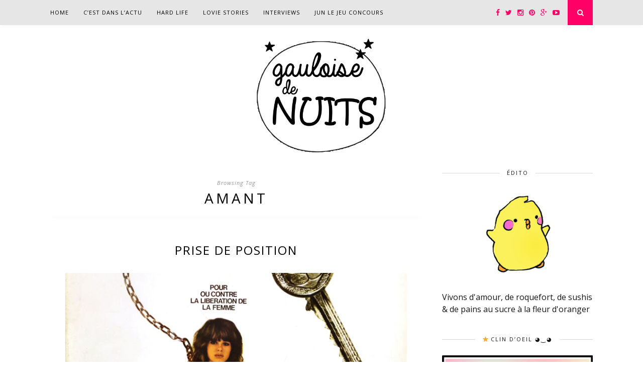

--- FILE ---
content_type: text/html; charset=UTF-8
request_url: http://gauloisedenuits.com/tag/amant/
body_size: 6359
content:
<!DOCTYPE html>
<html  prefix="og: http://ogp.me/ns#">
<head>
<meta name="p:domain_verify" content="6047b04d1e7ae272a6de0a49bc3399a3"/>

	<meta charset="UTF-8">
	<meta http-equiv="X-UA-Compatible" content="IE=edge">
	<meta name="viewport" content="width=device-width, initial-scale=1">

	<title>amant &#8211; Gauloise de Nuits</title>

	<link rel="profile" href="http://gmpg.org/xfn/11" />
	
		<link rel="shortcut icon" href="http://gauloisedenuits.com/wp-content/uploads/2016/03/faviconCOEUR1.png" />
		
	<link rel="alternate" type="application/rss+xml" title="Gauloise de Nuits RSS Feed" href="http://gauloisedenuits.com/feed/" />
	<link rel="alternate" type="application/atom+xml" title="Gauloise de Nuits Atom Feed" href="http://gauloisedenuits.com/feed/atom/" />
	<link rel="pingback" href="http://gauloisedenuits.com/xmlrpc.php" />
	
	<link rel='dns-prefetch' href='//maxcdn.bootstrapcdn.com' />
<link rel='dns-prefetch' href='//fonts.googleapis.com' />
<link rel='dns-prefetch' href='//s.w.org' />
<link rel="alternate" type="application/rss+xml" title="Gauloise de Nuits &raquo; Flux" href="http://gauloisedenuits.com/feed/" />
<link rel="alternate" type="application/rss+xml" title="Gauloise de Nuits &raquo; Flux des commentaires" href="http://gauloisedenuits.com/comments/feed/" />
<link rel="alternate" type="application/rss+xml" title="Gauloise de Nuits &raquo; Flux de l’étiquette amant" href="http://gauloisedenuits.com/tag/amant/feed/" />
		<script type="text/javascript">
			window._wpemojiSettings = {"baseUrl":"https:\/\/s.w.org\/images\/core\/emoji\/11.2.0\/72x72\/","ext":".png","svgUrl":"https:\/\/s.w.org\/images\/core\/emoji\/11.2.0\/svg\/","svgExt":".svg","source":{"concatemoji":"http:\/\/gauloisedenuits.com\/wp-includes\/js\/wp-emoji-release.min.js?ver=5.1.21"}};
			!function(e,a,t){var n,r,o,i=a.createElement("canvas"),p=i.getContext&&i.getContext("2d");function s(e,t){var a=String.fromCharCode;p.clearRect(0,0,i.width,i.height),p.fillText(a.apply(this,e),0,0);e=i.toDataURL();return p.clearRect(0,0,i.width,i.height),p.fillText(a.apply(this,t),0,0),e===i.toDataURL()}function c(e){var t=a.createElement("script");t.src=e,t.defer=t.type="text/javascript",a.getElementsByTagName("head")[0].appendChild(t)}for(o=Array("flag","emoji"),t.supports={everything:!0,everythingExceptFlag:!0},r=0;r<o.length;r++)t.supports[o[r]]=function(e){if(!p||!p.fillText)return!1;switch(p.textBaseline="top",p.font="600 32px Arial",e){case"flag":return s([55356,56826,55356,56819],[55356,56826,8203,55356,56819])?!1:!s([55356,57332,56128,56423,56128,56418,56128,56421,56128,56430,56128,56423,56128,56447],[55356,57332,8203,56128,56423,8203,56128,56418,8203,56128,56421,8203,56128,56430,8203,56128,56423,8203,56128,56447]);case"emoji":return!s([55358,56760,9792,65039],[55358,56760,8203,9792,65039])}return!1}(o[r]),t.supports.everything=t.supports.everything&&t.supports[o[r]],"flag"!==o[r]&&(t.supports.everythingExceptFlag=t.supports.everythingExceptFlag&&t.supports[o[r]]);t.supports.everythingExceptFlag=t.supports.everythingExceptFlag&&!t.supports.flag,t.DOMReady=!1,t.readyCallback=function(){t.DOMReady=!0},t.supports.everything||(n=function(){t.readyCallback()},a.addEventListener?(a.addEventListener("DOMContentLoaded",n,!1),e.addEventListener("load",n,!1)):(e.attachEvent("onload",n),a.attachEvent("onreadystatechange",function(){"complete"===a.readyState&&t.readyCallback()})),(n=t.source||{}).concatemoji?c(n.concatemoji):n.wpemoji&&n.twemoji&&(c(n.twemoji),c(n.wpemoji)))}(window,document,window._wpemojiSettings);
		</script>
		<style type="text/css">
img.wp-smiley,
img.emoji {
	display: inline !important;
	border: none !important;
	box-shadow: none !important;
	height: 1em !important;
	width: 1em !important;
	margin: 0 .07em !important;
	vertical-align: -0.1em !important;
	background: none !important;
	padding: 0 !important;
}
</style>
	<link rel='stylesheet' id='wp-block-library-css'  href='http://gauloisedenuits.com/wp-includes/css/dist/block-library/style.min.css?ver=5.1.21' type='text/css' media='all' />
<link rel='stylesheet' id='instag-slider-css'  href='http://gauloisedenuits.com/wp-content/plugins/instagram-slider-widget/assets/css/instag-slider.css?ver=1.5.0' type='text/css' media='all' />
<link rel='stylesheet' id='sp_style-css'  href='http://gauloisedenuits.com/wp-content/themes/florence/style.css?ver=5.1.21' type='text/css' media='all' />
<link rel='stylesheet' id='bxslider-css-css'  href='http://gauloisedenuits.com/wp-content/themes/florence/css/jquery.bxslider.css?ver=5.1.21' type='text/css' media='all' />
<link rel='stylesheet' id='slicknav-css-css'  href='http://gauloisedenuits.com/wp-content/themes/florence/css/slicknav.css?ver=5.1.21' type='text/css' media='all' />
<link rel='stylesheet' id='font-awesome-css'  href='//maxcdn.bootstrapcdn.com/font-awesome/4.2.0/css/font-awesome.min.css?ver=5.1.21' type='text/css' media='all' />
<link rel='stylesheet' id='responsive-css'  href='http://gauloisedenuits.com/wp-content/themes/florence/css/responsive.css?ver=5.1.21' type='text/css' media='all' />
<link rel='stylesheet' id='default_headings_font-css'  href='http://fonts.googleapis.com/css?family=Oswald%3A400%2C700&#038;ver=5.1.21' type='text/css' media='all' />
<link rel='stylesheet' id='default_para_font-css'  href='http://fonts.googleapis.com/css?family=Crimson+Text%3A400%2C700%2C400italic%2C700italic&#038;ver=5.1.21' type='text/css' media='all' />
<link rel='stylesheet' id='default_body_font-css'  href='http://fonts.googleapis.com/css?family=Open+Sans%3A400italic%2C700italic%2C400%2C700&#038;subset=cyrillic%2Clatin&#038;ver=5.1.21' type='text/css' media='all' />
<script type='text/javascript' src='http://gauloisedenuits.com/wp-includes/js/jquery/jquery.js?ver=1.12.4'></script>
<script type='text/javascript' src='http://gauloisedenuits.com/wp-includes/js/jquery/jquery-migrate.min.js?ver=1.4.1'></script>
<script type='text/javascript' src='http://gauloisedenuits.com/wp-content/plugins/instagram-slider-widget/assets/js/jquery.flexslider-min.js?ver=2.2'></script>
<link rel='https://api.w.org/' href='http://gauloisedenuits.com/wp-json/' />
<link rel="EditURI" type="application/rsd+xml" title="RSD" href="http://gauloisedenuits.com/xmlrpc.php?rsd" />
<link rel="wlwmanifest" type="application/wlwmanifest+xml" href="http://gauloisedenuits.com/wp-includes/wlwmanifest.xml" /> 
<meta name="generator" content="WordPress 5.1.21" />

<!-- Open Graph Meta Data by WP-Open-Graph plugin-->
<meta property="og:site_name" content="Gauloise de Nuits" />
<meta property="og:locale" content="fr_fr" />
<meta property="og:type" content="article" />
<meta property="og:image:width" content="500" />
<meta property="og:image:height" content="380" />
<meta property="og:image" content="http://gauloisedenuits.com/wp-content/uploads/2015/06/Prise-de-position-A-la-une-LUI_Gauloise-de-Nuits.jpg" />
<meta property="og:title" content="amant" />
<meta property="og:url" content="http://gauloisedenuits.com/tag/amant/" />
<!-- /Open Graph Meta Data -->
    <style type="text/css">
	
		#logo { padding:10px 0 9px; }
		
		#top-bar, .slicknav_menu { background:#e6e6e6; }		.menu li a, .slicknav_nav a { color:#000000; }		.menu li.current-menu-item a, .menu li.current_page_item a, .menu li a:hover {  color:#ff0066; }
		.slicknav_nav a:hover { color:#ff0066; background:none; }
		
		.menu .sub-menu, .menu .children { background: ; }
		ul.menu ul a, .menu ul ul a {  color:; }
		ul.menu ul a:hover, .menu ul ul a:hover { color: ; background:#ff0066; }
		
		#top-social a i { color:#ff0066; }
		#top-social a:hover i { color:#ff0066 }
		
		#top-search a { background:#ff0066 }
		#top-search a { color: }
		
		#footer-instagram { background:; }
		#footer-instagram h4.block-heading { color:#0a0a0a; }
		
		#footer-social { background:#ffffff; }
		#footer-social a i { color:#ffffff; background:#ff0066; }
		#footer-social a { color:#ff0066; }
		
		#footer-copyright { color:#000000; background:;  }
		
		.widget-heading { color:; }
		.widget-heading > span:before, .widget-heading > span:after { border-color: ; }
		
		.widget-social a i { color:#ffffff; background:#ff0066; }
		
		a, .author-content a.author-social:hover { color:#ff0066; }
		.more-button:hover, .post-share a i:hover, .post-pagination a:hover, .pagination a:hover, .widget .tagcloud a { background:#ff0066; }
		.more-button:hover, .post-share a i:hover { border-color:#ff0066;  }
		.post-entry blockquote { border-color:#ff0066; }		
				
				
				
    </style>
    <style type="text/css" id="custom-background-css">
body.custom-background { background-color: #ffffff; }
</style>
		
</head>

<body class="archive tag tag-amant tag-176 custom-background">
	
	<div id="top-bar">
		
		<div class="container">
			
			<div id="navigation-wrapper">
				<ul id="menu-la-vie-quoi" class="menu"><li id="menu-item-2369" class="menu-item menu-item-type-custom menu-item-object-custom menu-item-home menu-item-2369"><a href="http://gauloisedenuits.com/">Home</a></li>
<li id="menu-item-2370" class="menu-item menu-item-type-taxonomy menu-item-object-category menu-item-2370"><a href="http://gauloisedenuits.com/category/cest-dans-lactu/">C&rsquo;est dans l&rsquo;actu</a></li>
<li id="menu-item-2366" class="menu-item menu-item-type-taxonomy menu-item-object-category menu-item-2366"><a href="http://gauloisedenuits.com/category/hard-life/">Hard Life</a></li>
<li id="menu-item-2367" class="menu-item menu-item-type-taxonomy menu-item-object-category menu-item-2367"><a href="http://gauloisedenuits.com/category/lovie-stories/">Lovie Stories</a></li>
<li id="menu-item-2368" class="menu-item menu-item-type-taxonomy menu-item-object-category menu-item-2368"><a href="http://gauloisedenuits.com/category/interviews/">Interviews</a></li>
<li id="menu-item-2417" class="menu-item menu-item-type-taxonomy menu-item-object-category menu-item-2417"><a href="http://gauloisedenuits.com/category/jun-le-jeu-concours/">Jun le jeu concours</a></li>
</ul>			</div>
			
			<div class="menu-mobile"></div>
			
						<div id="top-social">
				
				<a href="http://facebook.com/gauloisedenuits" target="_blank"><i class="fa fa-facebook"></i></a>				<a href="http://twitter.com/gauloisedenuits" target="_blank"><i class="fa fa-twitter"></i></a>				<a href="http://instagram.com/gauloisedenuits" target="_blank"><i class="fa fa-instagram"></i></a>				<a href="http://pinterest.com/gauloisedenuits" target="_blank"><i class="fa fa-pinterest"></i></a>								<a href="http://plus.google.com/116149172313152615952" target="_blank"><i class="fa fa-google-plus"></i></a>								<a href="http://youtube.com/channel/UCB4CLNHq4mAWIzsmYBFiKvA" target="_blank"><i class="fa fa-youtube-play"></i></a>																								
			</div>
						
						<div id="top-search">
					<a href="#"><i class="fa fa-search"></i></a>
			</div>
			<div class="show-search">
				<form role="search" method="get" id="searchform" action="http://gauloisedenuits.com/">
    <div>
		<input type="text" placeholder="Search and hit enter..." name="s" id="s" />
	 </div>
</form>			</div>
						
		</div>
	
	</div>
	
	<header id="header">
	
		<div class="container">
			
			<div id="logo">
				
									
											<h2><a href="http://gauloisedenuits.com"><img src="http://gauloisedenuits.com/wp-content/uploads/2016/04/LOGO-GAULOISE-DE-NUITS-nb.png" alt="Gauloise de Nuits" /></a></h2>
										
								
			</div>
			
		</div>
		
	</header>	
	<div class="container">
	
		<div id="content">
		
			<div id="main" class="regular">
			
				<div class="archive-box">
	
					<span>Browsing Tag</span>
					<h1>amant</h1>
					
				</div>

									
										
											<article id="post-1294" class="post-1294 post type-post status-publish format-standard has-post-thumbnail hentry category-hard-life tag-amant tag-amour tag-bad-boy tag-bonne tag-complementarite tag-complique tag-egalite-homme-femme tag-etalon tag-femme-fontaine tag-male tag-oncle-jacques tag-patron tag-pere tag-prise-de-position tag-relation-sexuelle tag-sexe">
					
			
								
		
	<div class="post-header">
		
				
					<h2><a href="http://gauloisedenuits.com/prise-de-position/">Prise de position</a></h2>
				
	</div>
	
	<div class="post-entry">
		
		<p><a href="http://gauloisedenuits.com/wp-content/uploads/2015/06/Prise-de-position-LUI-pour-ou-contre-liberation-de-la-femme_image02_Gauloise-de-Nuits.jpg" target="_blank"><img class="aligncenter wp-image-1317 size-full" src="http://gauloisedenuits.com/wp-content/uploads/2015/06/Prise-de-position-LUI-pour-ou-contre-liberation-de-la-femme_image02_Gauloise-de-Nuits.jpg" alt="Prise de position-LUI pour ou contre liberation de la femme_image02_Gauloise de Nuits" width="700" height="425" srcset="http://gauloisedenuits.com/wp-content/uploads/2015/06/Prise-de-position-LUI-pour-ou-contre-liberation-de-la-femme_image02_Gauloise-de-Nuits.jpg 700w, http://gauloisedenuits.com/wp-content/uploads/2015/06/Prise-de-position-LUI-pour-ou-contre-liberation-de-la-femme_image02_Gauloise-de-Nuits-300x182.jpg 300w" sizes="(max-width: 700px) 100vw, 700px" /></a><br />
Le sexe, c’est compliqué.</p>
<p>Avant c’était simple :</p>
<blockquote><p>« Viens par ici, »<br />
« Ok » ou « J’ai mal à la tête » (ça changeait rien à la suite.)<br />
« À la prochaine. »</p></blockquote>
<p>(<em>Et « merci », uniquement si on était sur une affaire qu’on voulait quand même faire durer jusqu’à la prochaine cueillette de Printemps, pour se réchauffer l’hiver et montrer que l’on savait faire force de civilité.)</em><br />
 <a href="http://gauloisedenuits.com/prise-de-position/" class="more-link"><span class="more-button">Continue Reading</span></a></p>
		
				
								
	</div>
	
	<div class="post-meta">
		
		<span class="meta-info">
			
						16 juin 2015						
						by <a href="http://gauloisedenuits.com/author/oncle-jacques/" title="Articles par Les bons conseils de l&#039;Oncle Jacques" rel="author">Les bons conseils de l'Oncle Jacques</a>						
		</span>
		
				<div class="post-share">
			
			<a target="_blank" href="https://www.facebook.com/sharer/sharer.php?u=http://gauloisedenuits.com/prise-de-position/"><i class="fa fa-facebook"></i></a>
			<a target="_blank" href="https://twitter.com/home?status=Prise de position%20-%20http://gauloisedenuits.com/prise-de-position/"><i class="fa fa-twitter"></i></a>
						<a data-pin-do="skipLink" target="_blank" href="https://pinterest.com/pin/create/button/?url=http://gauloisedenuits.com/prise-de-position/&media=http://gauloisedenuits.com/wp-content/uploads/2015/06/Prise-de-position-A-la-une-LUI_Gauloise-de-Nuits.jpg&description=Prise de position"><i class="fa fa-pinterest"></i></a>
			<a target="_blank" href="https://plus.google.com/share?url=http://gauloisedenuits.com/prise-de-position/"><i class="fa fa-google-plus"></i></a>
						
		</div>
				
	</div>
	
				
				
</article>


											
				
								
				
	

	<div class="pagination">



		<div class="older"></div>

		<div class="newer"></div>

		

	</div>

					

					
							
			</div>
	
<aside id="sidebar">
	
	<div id="text-2" class="widget widget_text"><h4 class="widget-heading"><span>Édito</span></h4>			<div class="textwidget"><p align="center"><img src="http://gauloisedenuits.com/wp-content/uploads/2017/11/BB-pioupiou-jpeg.jpg">
<p>

Vivons d'amour, de roquefort, de sushis & de pains au sucre à la fleur d'oranger


</div>
		</div><div id="text-13" class="widget widget_text"><h4 class="widget-heading"><span>⭐ Clin d&rsquo;oeil ◕‿◕</span></h4>			<div class="textwidget"><p><img class="alignnone size-full wp-image-2424" src="http://gauloisedenuits.com/wp-content/uploads/2018/04/clindoeil.jpg" alt="" width="681" height="682" /></p>
</div>
		</div><div id="text-11" class="widget widget_text"><h4 class="widget-heading"><span>Le Son La Vie</span></h4>			<div class="textwidget"><iframe width="100%" scrolling="no" frameborder="no" src="https://w.soundcloud.com/player/?url=https%3A//api.soundcloud.com/tracks/198389284&amp;color=%23ff5500&amp;auto_play=false&amp;hide_related=false&amp;show_comments=true&amp;show_user=true&amp;show_reposts=false&amp;show_teaser=true&amp;visual=true"></iframe>



</div>
		</div><div id="text-8" class="widget widget_text"><h4 class="widget-heading"><span>MOOD ♥</span></h4>			<div class="textwidget"><p align="center"><a href="https://www.pinterest.com/gauloisedenuits/" target=_blank><img src="http://gauloisedenuits.com/wp-content/uploads/2017/05/giphy2.gif"></p>
</div>
		</div><div id="solopine_social_widget-3" class="widget solopine_social_widget">		
			<div class="widget-social">
				<a href="http://facebook.com/gauloisedenuits" target="_blank"><i class="fa fa-facebook"></i></a>				<a href="http://twitter.com/gauloisedenuits" target="_blank"><i class="fa fa-twitter"></i></a>				<a href="http://instagram.com/gauloisedenuits" target="_blank"><i class="fa fa-instagram"></i></a>				<a href="http://pinterest.com/gauloisedenuits" target="_blank"><i class="fa fa-pinterest"></i></a>								<a href="http://plus.google.com/116149172313152615952" target="_blank"><i class="fa fa-google-plus"></i></a>								<a href="http://youtube.com/channel/UCB4CLNHq4mAWIzsmYBFiKvA" target="_blank"><i class="fa fa-youtube-play"></i></a>																							</div>
			
			
		</div><div id="text-3" class="widget widget_text"><h4 class="widget-heading"><span>Porte-bonheur : le chat qui pète</span></h4>			<div class="textwidget"><p align="center"><img src="http://gauloisedenuits.com/wp-content/uploads/2015/04/pusheen-nyan-cat.gif"></p>
</div>
		</div><div id="text-10" class="widget widget_text">			<div class="textwidget">       <p align="center"><a data-pin-do="embedBoard" data-pin-board-width="400" data-pin-scale-height="240" data-pin-scale-width="80" href="https://www.pinterest.fr/gauloisedenuits/illustration-anime-dessin-manga-cartoon-comic-stri/"></a>


</div>
		</div><div id="text-7" class="widget widget_text">			<div class="textwidget"><a class="twitter-timeline" href="https://twitter.com/gauloisedenuits" data-widget-id="584723361760174080">Tweets de @gauloisedenuits</a>
<script>!function(d,s,id){var js,fjs=d.getElementsByTagName(s)[0],p=/^http:/.test(d.location)?'http':'https';if(!d.getElementById(id)){js=d.createElement(s);js.id=id;js.src=p+"://platform.twitter.com/widgets.js";fjs.parentNode.insertBefore(js,fjs);}}(document,"script","twitter-wjs");</script></div>
		</div><div id="categories-3" class="widget widget_categories"><h4 class="widget-heading"><span>Catégories</span></h4>		<ul>
				<li class="cat-item cat-item-436"><a href="http://gauloisedenuits.com/category/cest-dans-lactu/" >C&#039;est dans l&#039;actu</a> (5)
</li>
	<li class="cat-item cat-item-437"><a href="http://gauloisedenuits.com/category/hard-life/" >Hard Life</a> (11)
</li>
	<li class="cat-item cat-item-5"><a href="http://gauloisedenuits.com/category/interviews/" title="Rencontres autour d&#039;une table et d&#039;un bon chocolat chaud.">Interviews</a> (2)
</li>
	<li class="cat-item cat-item-438"><a href="http://gauloisedenuits.com/category/jun-le-jeu-concours/" >Jun le jeu concours</a> (1)
</li>
	<li class="cat-item cat-item-6"><a href="http://gauloisedenuits.com/category/lovie-stories/" title="mes histoires d&#039;amour pas très glorieuses">Lovie Stories</a> (4)
</li>
		</ul>
			</div><div id="archives-2" class="widget widget_archive"><h4 class="widget-heading"><span>Archives</span></h4>		<label class="screen-reader-text" for="archives-dropdown-2">Archives</label>
		<select id="archives-dropdown-2" name="archive-dropdown" onchange='document.location.href=this.options[this.selectedIndex].value;'>
			
			<option value="">Sélectionner un mois</option>
				<option value='http://gauloisedenuits.com/2017/12/'> décembre 2017 </option>
	<option value='http://gauloisedenuits.com/2017/05/'> mai 2017 </option>
	<option value='http://gauloisedenuits.com/2017/03/'> mars 2017 </option>
	<option value='http://gauloisedenuits.com/2016/08/'> août 2016 </option>
	<option value='http://gauloisedenuits.com/2016/04/'> avril 2016 </option>
	<option value='http://gauloisedenuits.com/2016/03/'> mars 2016 </option>
	<option value='http://gauloisedenuits.com/2015/11/'> novembre 2015 </option>
	<option value='http://gauloisedenuits.com/2015/10/'> octobre 2015 </option>
	<option value='http://gauloisedenuits.com/2015/09/'> septembre 2015 </option>
	<option value='http://gauloisedenuits.com/2015/07/'> juillet 2015 </option>
	<option value='http://gauloisedenuits.com/2015/06/'> juin 2015 </option>
	<option value='http://gauloisedenuits.com/2015/05/'> mai 2015 </option>
	<option value='http://gauloisedenuits.com/2015/04/'> avril 2015 </option>
	<option value='http://gauloisedenuits.com/2007/05/'> mai 2007 </option>

		</select>
		</div><div id="text-12" class="widget widget_text">			<div class="textwidget"><p align="center"><p align="center"><a data-pin-do="embedBoard" data-pin-board-width="400" data-pin-scale-height="240" data-pin-scale-width="80" href="https://www.pinterest.fr/gauloisedenuits/pattern-fond-texture-bg-background/"></a><script async defer src="//assets.pinterest.com/js/pinit.js"></script></div>
		</div>	
</aside>		
		
		<!-- END CONTENT -->
		</div>
		
	<!-- END CONTAINER -->
	</div>
	
	<footer id="footer">
		
		
		<div id="footer-instagram">
					
			<div id="jr_insta_slider-2" class="widget-instagram jr-insta-slider"><h4 class="block-heading">C&rsquo;est nous sur Insta !</h4>No images found! <br> Try some other hashtag or username</div>					
		</div>
		
		
				<div id="footer-social">

			<div class="container">
			
				<a href="http://facebook.com/gauloisedenuits" target="_blank"><i class="fa fa-facebook"></i> <span>Facebook</span></a>				<a href="http://twitter.com/gauloisedenuits" target="_blank"><i class="fa fa-twitter"></i> <span>Twitter</span></a>				<a href="http://instagram.com/gauloisedenuits" target="_blank"><i class="fa fa-instagram"></i> <span>Instagram</span></a>				<a href="http://pinterest.com/gauloisedenuits" target="_blank"><i class="fa fa-pinterest"></i> <span>Pinterest</span></a>								<a href="http://plus.google.com/116149172313152615952" target="_blank"><i class="fa fa-google-plus"></i> <span>Google Plus</span></a>								<a href="http://youtube.com/channel/UCB4CLNHq4mAWIzsmYBFiKvA" target="_blank"><i class="fa fa-youtube-play"></i> <span>Youtube</span></a>																							
			</div>
			
		</div>
				
		<div id="footer-copyright">
			
			<div class="container">

				<span class="left">© 2017 Gauloise de Nuits</span>
				<a href="#" class="to-top">Back to top <i class="fa fa-angle-double-up"></i></a>
				
			</div>
			
		</div>
		
	</footer>
	
	<script type='text/javascript' src='http://gauloisedenuits.com/wp-content/themes/florence/js/jquery.slicknav.min.js?ver=5.1.21'></script>
<script type='text/javascript' src='http://gauloisedenuits.com/wp-content/themes/florence/js/jquery.bxslider.min.js?ver=5.1.21'></script>
<script type='text/javascript' src='http://gauloisedenuits.com/wp-content/themes/florence/js/fitvids.js?ver=5.1.21'></script>
<script type='text/javascript' src='http://gauloisedenuits.com/wp-content/themes/florence/js/retina.min.js?ver=5.1.21'></script>
<script type='text/javascript' src='http://gauloisedenuits.com/wp-content/themes/florence/js/solopine.js?ver=5.1.21'></script>
<script type='text/javascript' src='http://gauloisedenuits.com/wp-includes/js/wp-embed.min.js?ver=5.1.21'></script>
</body>

</html>